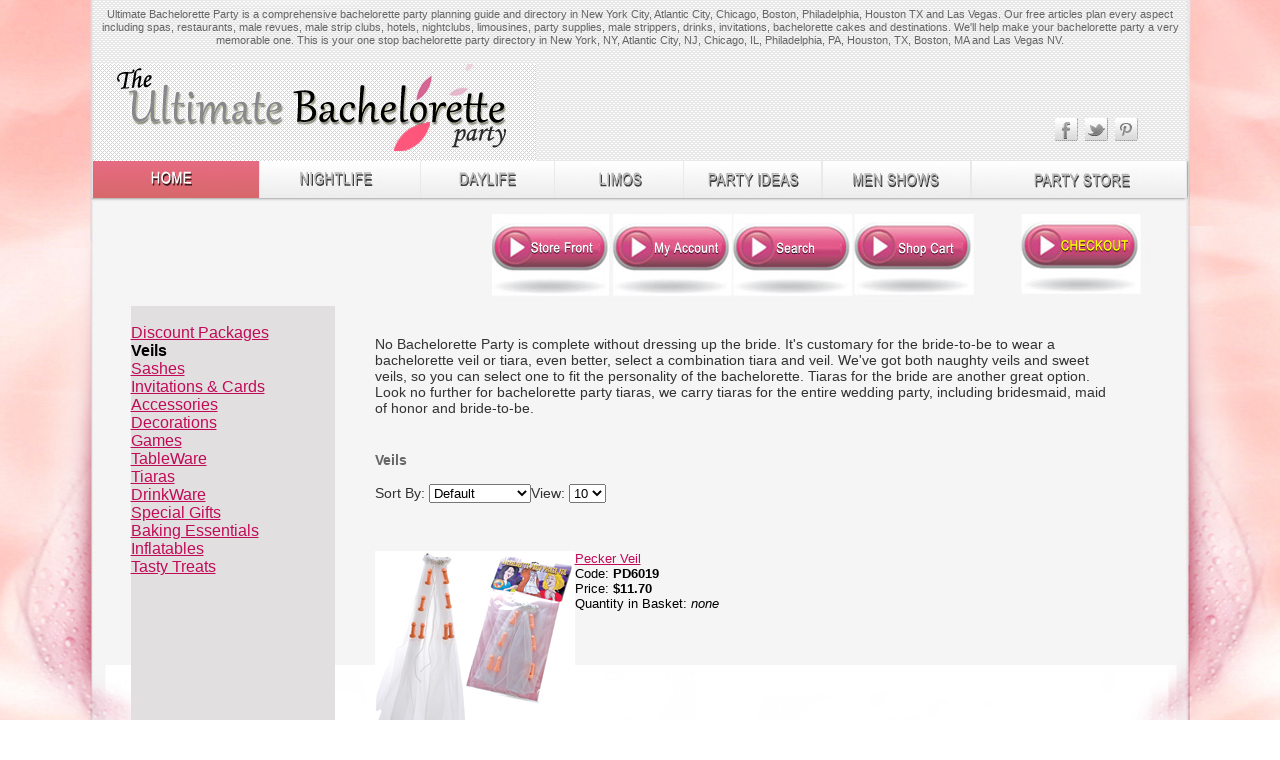

--- FILE ---
content_type: text/html; charset=utf-8
request_url: https://bachelorettepartyinfo.net/Merchant2/merchant.mvc?Screen=CTGY&Store_Code=BPS&Category_Code=000001
body_size: 5030
content:
<!DOCTYPE HTML PUBLIC "-//W3C//DTD HTML 4.01 Transitional//EN" "http://www.w3.org/TR/html4/loose.dtd"><html>
<head><title>Ultimate Bachelorette Party Store: Veils</title><base href="https://www.bachelorettepartyinfo.net/Merchant2/"></head><body bgcolor="#ffffff">
<!DOCTYPE html><html><head><meta charset="UTF-8"><title>Bachelorette Party - Ultimate Bachelorette Party Headquarters - Gifts and Ideas</title><meta name="description" content="Everything for the Ultimate Bachelorette Party. Bachelorette Party Planning ideas, sources for the best male strip clubs, male strippers, gifts and more."><meta name="keywords" content="bachelorette party, bachelorette parties, partys, male strippers, male strip clubs, bachelorette party gifts, gifts, party ideas"><meta http-equiv="Content-Type" content="text/html; charset=iso-8859-1"><meta name="copyright" content="UltimateBacheloretteParty.com"><meta name="author" content="Armand Pires"><link rel="stylesheet" type="text/css" href="graphics/00000001/newimages/css/style.css" /><link rel="stylesheet" href="graphics/00000001/newimages/css/mobile.css" type="text/css" media="only screen and (max-device-width: 480px)" ><link rel="stylesheet" href="graphics/00000001/newimages/css/responsiveslides.css"><link rel="shortcut icon" href="graphics/00000001/newimages/favicon.ico" type="image/ico" /><script src="http://ajax.googleapis.com/ajax/libs/jquery/1.8.3/jquery.min.js"></script><!-- Drop-down Menu plugin !--><link rel="stylesheet" href="graphics/00000001/newimages/css/dropdown.css"><script>$(function () {$('nav li ul').hide().removeClass('fallback');$('nav li').hover(function () {$('ul', this).stop().animate({height: "toggle",opacity: "toggle"}, 500);});});</script></head><body bgcolor="#FFFFFF" leftmargin="0" topmargin="0" marginwidth="0" marginheight="0"><div class="main"><div class="page_container"><table align="center" width="1099" border="0" cellpadding="0" cellspacing="0"><tr><td><table border="0" width="100%" cellspacing="1" height="64"><tbody><tr><td><p class="top-text"> Ultimate Bachelorette Party is a comprehensive bachelorette party planning guide and directory in New York City, Atlantic City, Chicago, Boston, Philadelphia, Houston TX and Las Vegas. Our free articles plan every aspect including spas, restaurants, male revues, male strip clubs, hotels, nightclubs, limousines, party supplies, male strippers, drinks, invitations, bachelorette cakes and destinations. We'll help make your bachelorette party a very memorable one. This is your one stop bachelorette party directory in New York, NY, Atlantic City, NJ, Chicago, IL, Philadelphia, PA, Houston, TX, Boston, MA and Las Vegas NV.</p></td></tr></tbody></table></td></tr><tr><td width="1099" height="97"><!-- HEADER !--> <a href="http://www.ultimatebacheloretteparty.com"> <img class="logo" src="graphics/00000001/newimages/logo.jpg" width="445" height="97"> </a><table class="social_icons"><tr><td><a href="https://www.facebook.com/pages/Ultimate-Bachelorette-Party/176477942534660" target="_blank"> <img src="graphics/00000001/newimages/social_fb.jpg"> </a></td><td><a href="https://twitter.com/UltBacheLorette" target="_blank"> <img src="graphics/00000001/newimages/social_twitter.jpg"> </a></td><td><a href="http://pinterest.com/theultimatebach/" target="_blank"> <img src="graphics/00000001/newimages/social_pinterest.jpg"> </a></td></tr></table><!-- END HEADER !--></td></tr><tr><td width="1099" height="37"><!-- MAIN NAV !--><div class="navigation"><nav><ul class="mega"><li> <a href="http://www.ultimatebacheloretteparty.com/index.html"> <img src="graphics/00000001/newimages/main_nav_01_select.jpg" width="168" height="37" name="nav_btn1"> </a> </li><li> <a href="http://www.ultimatebacheloretteparty.com/nightclubs.html" OnMouseOver="nav_btn2.src='graphics/00000001/newimages/main_nav_02_over.jpg'" OnMouseOut="nav_btn2.src='graphics/00000001/newimages/main_nav_02.jpg'"> <img src="graphics/00000001/newimages/main_nav_02.jpg" width="161" height="37" name="nav_btn2"> </a><ul class="fallback" id="dropdown_6"><li><a href="#" class="dropdown_title"></a></li><li><a href="http://www.ultimatebacheloretteparty.com/nightclubs.html">Night Clubs</a></li><li><a href="http://www.ultimatebacheloretteparty.com/bachelorette_party_restaurants.html">Restaurants</a></li><li><a href="http://www.ultimatebacheloretteparty.com/hotels.html">Hotels</a></li><li><a href="http://www.ultimatebacheloretteparty.com/destinations.html">Top Destinations</a></li><li><a href="http://www.ultimatebacheloretteparty.com/freestuff.html">Free Stuff</a></li><li><a href="http://www.ultimatebacheloretteparty.com/win.html">Win a Free VIP Party</a></li></ul></li><li> <a href="http://www.ultimatebacheloretteparty.com/spas.html" OnMouseOver="nav_btn3.src='graphics/00000001/newimages/main_nav_03_over.jpg'" OnMouseOut="nav_btn3.src='graphics/00000001/newimages/main_nav_03.jpg'"> <img src="graphics/00000001/newimages/main_nav_03.jpg" width="134" height="37" name="nav_btn3"> </a><ul class="fallback" id="dropdown_4"><li><a href="#" class="dropdown_title"></a></li><li><a href="http://www.ultimatebacheloretteparty.com/spas.html">Spas </a></li><li><a href="http://www.ultimatebacheloretteparty.com/destinations.html">Top Destinations</a></li><li><a href="http://www.ultimatebacheloretteparty.com/freestuff.html">Free Stuff</a></li><li><a href="http://www.ultimatebacheloretteparty.com/win.html">Win a Free VIP Party</a></li></ul></li><li> <a href="http://www.ultimatebacheloretteparty.com/limousines.html" OnMouseOver="nav_btn4.src='graphics/00000001/newimages/main_nav_04_over.jpg'" OnMouseOut="nav_btn4.src='graphics/00000001/newimages/main_nav_04.jpg'"> <img src="graphics/00000001/newimages/main_nav_04.jpg" width="129" height="37" name="nav_btn4"> </a> </li><li> <a href="http://www.ultimatebacheloretteparty.com/bachelorette_party_ideas.html" OnMouseOver="nav_btn5.src='graphics/00000001/newimages/main_nav_05_over.jpg'" OnMouseOut="nav_btn5.src='graphics/00000001/newimages/main_nav_05.jpg'"> <img src="graphics/00000001/newimages/main_nav_05.jpg" width="139" height="37" name="nav_btn5"> </a><ul class="fallback" id="dropdown_4"><li><a href="#" class="dropdown_title"></a></li><li><a href="http://www.ultimatebacheloretteparty.com/bachelorette_party_ideas.html">Party Ideas</a></li><li><a href="http://www.ultimatebacheloretteparty.com/bachelorette_party_dos_donts.html">Do's and Dont's</a></li><li><a href="http://www.ultimatebacheloretteparty.com/freestuff.html">Free Stuff</a></li><li><a href="http://www.ultimatebacheloretteparty.com/win.html">Win a Free VIP Party</a></li></ul></li><li> <a href="http://www.ultimatebacheloretteparty.com/malestripclubs_malerevues.html" OnMouseOver="nav_btn6.src='graphics/00000001/newimages/main_nav_06_over.jpg'" OnMouseOut="nav_btn6.src='graphics/00000001/newimages/main_nav_06.jpg'"> <img src="graphics/00000001/newimages/main_nav_06.jpg" width="149" height="37" name="nav_btn6"> </a><ul class="fallback" id="dropdown_9"><li><a href="#" class="dropdown_title"></a></li><li><a href="http://www.ultimatebacheloretteparty.com/malestripclubs_malerevues_newyork.html">New York City</a></li><li><a href="http://www.ultimatebacheloretteparty.com/malestripclubs_malerevues_atlanticcity.html">Atlantic City</a></li><li><a href="http://www.ultimatebacheloretteparty.com/malestripclubs_malerevues_philadelphia.html">Philadelphia</a></li><li><a href="http://www.ultimatebacheloretteparty.com/malestripclubs_malerevues_chicago.html">Chicago</a></li><li><a href="http://www.ultimatebacheloretteparty.com/malestripclubs_malerevues_lasvegas.html">Las Vegas</a></li><li><a href="http://www.ultimatebacheloretteparty.com/malestripclubs_malerevues_boston.html">Boston</a></li><li><a href="http://www.ultimatebacheloretteparty.com/malestripclubs_malerevues_houston.html">Houston</a></li><li><a href="http://www.ultimatebacheloretteparty.com/malestripclubs_malerevues_miami.html">Miami</a></li><li><a href="http://www.ultimatebacheloretteparty.com/freestuff.html">Free Stuff</a></li><li><a href="http://www.ultimatebacheloretteparty.com/win.html">Win a Free VIP Party</a></li></ul></li><li> <a href="http://bachelorettepartyinfo.net/Merchant2/merchant.mvc" OnMouseOver="nav_btn7.src='graphics/00000001/newimages/main_nav_07_over.jpg'" OnMouseOut="nav_btn7.src='graphics/00000001/newimages/main_nav_07.jpg'"> <img src="graphics/00000001/newimages/main_nav_07.jpg" width="219" height="37" name="nav_btn7"> </a><ul class="fallback" id="dropdown_large"><div style="float: left; width: 40%;"><li><a href="#" class="no_title">&nbsp;</a></li><li><a href="http://bachelorettepartyinfo.net/Merchant2/merchant.mvc?Screen=CTGY&Store_Code=BPS&Category_Code=000001">Veils</a></li><li><a href="http://bachelorettepartyinfo.net/Merchant2/merchant.mvc?Screen=CTGY&Store_Code=BPS&Category_Code=000014">Tiaras</a></li><li><a href="http://bachelorettepartyinfo.net/Merchant2/merchant.mvc?Screen=CTGY&Store_Code=BPS&Category_Code=000002">Sashes</a></li><li><a href="http://bachelorettepartyinfo.net/Merchant2/merchant.mvc?Screen=CTGY&Store_Code=BPS&Category_Code=000007">Games</a></li><li><a href="http://bachelorettepartyinfo.net/Merchant2/merchant.mvc?Screen=CTGY&Store_Code=BPS&Category_Code=000024">Inflatables</a></li></div><div style="float: left; width: 30%;"><li><a href="#" class="dropdown_title">&nbsp;</a></li><li><a href="http://bachelorettepartyinfo.net/Merchant2/merchant.mvc?Screen=CTGY&Store_Code=BPS&Category_Code=000021">DrinkWare</a></li><li><a href="http://bachelorettepartyinfo.net/Merchant2/merchant.mvc?Screen=CTGY&Store_Code=BPS&Category_Code=000008">TableWare</a></li><li><a href="http://bachelorettepartyinfo.net/Merchant2/merchant.mvc?Screen=CTGY&Store_Code=BPS&Category_Code=000006">Decorations</a></li><li><a href="http://bachelorettepartyinfo.net/Merchant2/merchant.mvc?Screen=CTGY&Store_Code=BPS&Category_Code=000005">Accessories</a></li><li><a href="http://bachelorettepartyinfo.net/Merchant2/merchant.mvc?Screen=CTGY&Store_Code=BPS&Category_Code=000030">Tasty Treats</a></li></div><div style="float: right; width: 30%;"><li><a href="index.html" class="no_title">&nbsp;</a></li><li><a href="http://bachelorettepartyinfo.net/Merchant2/merchant.mvc?Screen=CTGY&Store_Code=BPS&Category_Code=000020">Baking Essentials</a></li><li><a href="http://bachelorettepartyinfo.net/Merchant2/merchant.mvc?Screen=CTGY&Store_Code=BPS&Category_Code=000003">Invitations & Cards</a></li><li><a href="http://bachelorettepartyinfo.net/Merchant2/merchant.mvc?Screen=CTGY&Store_Code=BPS&Category_Code=PP">Discounted Packages</a></li><li><a href="http://www.ultimatebacheloretteparty.com/freestuff.html">Free Stuff</a></li><li><a href="http://www.ultimatebacheloretteparty.com/win.html">Win a Free VIP Party</a></li></div></ul></li></ul></nav></div><!-- END MAIN NAV !--></td></tr><tr><td width="1099"><!-- CONTENT !--> <div class="content"><br><div align="right"><img src="graphics/00000001/newimages/mivanav.jpg" USEMAP="#mivanav" BORDER=0> </div><map name="mivanav"><area shape="rect" coords="10,4,125,83" href="/Merchant2/merchant.mvc?Screen=SFNT&Store_Code=BPS " alt="" title=""><area shape="rect" coords="131,4,248,88" href="/Merchant2/merchant.mvc?Screen=LOGN&Store_Code=BPS" alt="" title=""><area shape="rect" coords="250,3,368,88" href="/Merchant2/merchant.mvc?Screen=SRCH&Store_Code=BPS " alt="" title=""><area shape="rect" coords="371,3,489,86" href="/Merchant2/merchant.mvc?Screen=BASK&Store_Code=BPS " alt="" title=""><area shape="rect" coords="522,4,663,83" href="/Merchant2/merchant.mvc?Screen=OINF&Store_Code=BPS" alt="" title=""></map>
<table border="0" cellpadding="0" cellspacing="0" width="100%"><tr><td align="left" valign="bottom" colspan=2 ></td></tr><tr><td align="left" valign="bottom"> </td></tr><tr><td align="left" valign="top" bgcolor="#E1DFDF"><table border="0" cellpadding="10" cellspacing="0"><tr><td align="left" valign="top" nowrap><font face="Arial,Helvetica" size="3" color="#000000"><br />
<a href="http://www.bachelorettepartyinfo.net/Merchant2/merchant.mvc?Session_ID=166c8f5138372b0f57cdfdb1a32e7e2d&Screen=CTGY&Store_Code=BPS&Category_Code=PP">
Discount Packages
</a>
<br>
<b>
Veils
</b>
<br>
<a href="http://www.bachelorettepartyinfo.net/Merchant2/merchant.mvc?Session_ID=166c8f5138372b0f57cdfdb1a32e7e2d&Screen=CTGY&Store_Code=BPS&Category_Code=000002">
Sashes
</a>
<br>
<a href="http://www.bachelorettepartyinfo.net/Merchant2/merchant.mvc?Session_ID=166c8f5138372b0f57cdfdb1a32e7e2d&Screen=CTGY&Store_Code=BPS&Category_Code=000003">
Invitations & Cards
</a>
<br>
<a href="http://www.bachelorettepartyinfo.net/Merchant2/merchant.mvc?Session_ID=166c8f5138372b0f57cdfdb1a32e7e2d&Screen=CTGY&Store_Code=BPS&Category_Code=000005">
Accessories
</a>
<br>
<a href="http://www.bachelorettepartyinfo.net/Merchant2/merchant.mvc?Session_ID=166c8f5138372b0f57cdfdb1a32e7e2d&Screen=CTGY&Store_Code=BPS&Category_Code=000006">
Decorations
</a>
<br>
<a href="http://www.bachelorettepartyinfo.net/Merchant2/merchant.mvc?Session_ID=166c8f5138372b0f57cdfdb1a32e7e2d&Screen=CTGY&Store_Code=BPS&Category_Code=000007">
Games
</a>
<br>
<a href="http://www.bachelorettepartyinfo.net/Merchant2/merchant.mvc?Session_ID=166c8f5138372b0f57cdfdb1a32e7e2d&Screen=CTGY&Store_Code=BPS&Category_Code=000008">
TableWare
</a>
<br>
<a href="http://www.bachelorettepartyinfo.net/Merchant2/merchant.mvc?Session_ID=166c8f5138372b0f57cdfdb1a32e7e2d&Screen=CTGY&Store_Code=BPS&Category_Code=000014">
Tiaras
</a>
<br>
<a href="http://www.bachelorettepartyinfo.net/Merchant2/merchant.mvc?Session_ID=166c8f5138372b0f57cdfdb1a32e7e2d&Screen=CTGY&Store_Code=BPS&Category_Code=000021">
DrinkWare
</a>
<br>
<a href="http://www.bachelorettepartyinfo.net/Merchant2/merchant.mvc?Session_ID=166c8f5138372b0f57cdfdb1a32e7e2d&Screen=CTGY&Store_Code=BPS&Category_Code=000022">
Special Gifts
</a>
<br>
<a href="http://www.bachelorettepartyinfo.net/Merchant2/merchant.mvc?Session_ID=166c8f5138372b0f57cdfdb1a32e7e2d&Screen=CTGY&Store_Code=BPS&Category_Code=000020">
Baking Essentials
</a>
<br>
<a href="http://www.bachelorettepartyinfo.net/Merchant2/merchant.mvc?Session_ID=166c8f5138372b0f57cdfdb1a32e7e2d&Screen=CTGY&Store_Code=BPS&Category_Code=000024">
Inflatables
</a>
<br>
<a href="http://www.bachelorettepartyinfo.net/Merchant2/merchant.mvc?Session_ID=166c8f5138372b0f57cdfdb1a32e7e2d&Screen=CTGY&Store_Code=BPS&Category_Code=000030">
Tasty Treats
</a>
<br>
</font></td></tr></table></td><td align="left" valign="top" width="80%"><br><blockquote>No Bachelorette Party is complete without dressing up the bride. It's customary for the bride-to-be to wear a bachelorette veil or tiara, even better, select a combination tiara and veil. We've got both naughty veils and sweet veils, so you can select one to fit the personality of the bachelorette. Tiaras for the bride are another great option. Look no further for bachelorette party tiaras, we carry tiaras for the entire wedding party, including bridesmaid, maid of honor and bride-to-be. <p><p>
<br><font face="Arial, Helvetica"><b>Veils</b></font><table width="100%">
<tr>
<td nowrap align="left" valign="middle">
<form method="get" action="http://www.bachelorettepartyinfo.net/Merchant2/merchant.mvc?Session_ID=166c8f5138372b0f57cdfdb1a32e7e2d&amp;">
<input type="hidden" name="Screen" value="CTGY" />
<input type="hidden" name="Store_Code" value="BPS" />
<input type="hidden" name="Category_Code" value="000001" />
<input type="hidden" name="Product_Code" value="" />
<input type="hidden" name="Search" value="" /> <input type="hidden" name="Per_Page" value="10" />
<label for="Sort_By">Sort By:</label>
<select name="Sort_By" onchange="this.form.submit();">
<option value="disp_order">Default</option>
<option value="bestsellers">Best Selling</option>
<option value="price_asc">Lowest Price</option>
<option value="price_desc">Highest Price</option>
<option value="newest">Newest Items</option>
</select>
<noscript><input type="submit" value="go"></noscript>
</form>
</td>
<td nowrap align="left" valign="middle">
<form method="get" action="http://www.bachelorettepartyinfo.net/Merchant2/merchant.mvc?Session_ID=166c8f5138372b0f57cdfdb1a32e7e2d&amp;">
<input type="hidden" name="Screen" value="CTGY" />
<input type="hidden" name="Store_Code" value="BPS" />
<input type="hidden" name="Category_Code" value="000001" />
<input type="hidden" name="Product_Code" value="" />
<input type="hidden" name="Search" value="" /> <input type="hidden" name="Sort_By" value="disp_order" />
<label for="Per_Page">View:</label>
<select name="Per_Page" onchange="this.form.submit();">
<option value="10" selected="selected">10</option>
<option value="20">20</option>
<option value="40">40</option>
<option value="-1">All</option>
</select>
<noscript><input type="submit" value="go"></noscript>
</form>
</td><td width="100%" align="left" valign="middle">
</td>
</tr>
</table>
<table border=0 cellpadding=2 cellspacing=0>
<tr><td colspan="1" nowrap>
<br>
<br>
<br>
</td></tr>
<tr><td align="left" valign="top" nowrap>
<table border=0 cellpadding=2 cellspacing=0>
<tr><td align="left" valign="top">
<a href="http://www.bachelorettepartyinfo.net/Merchant2/merchant.mvc?Session_ID=166c8f5138372b0f57cdfdb1a32e7e2d&Screen=PROD&Store_Code=BPS&Product_Code=PD6019&Category_Code=000001"><img src="graphics/00000001/pckrveil.jpg" alt="Pecker Veil" border=0></a>
</td><td align="left" valign="top" colspan="2">
<font face="Arial, Helvetica" size="2" color="black">
<a href="http://www.bachelorettepartyinfo.net/Merchant2/merchant.mvc?Session_ID=166c8f5138372b0f57cdfdb1a32e7e2d&Screen=PROD&Store_Code=BPS&Product_Code=PD6019&Category_Code=000001">Pecker Veil</a><br>
Code: <b>PD6019</b><br>
Price:
<b>$11.70</b><br>
Quantity in Basket:
<i>none</i>
<br>
</font>
</td></tr>
<tr>
<td>&nbsp;</td>
<form method="post" action="http://www.bachelorettepartyinfo.net/Merchant2/merchant.mvc?Session_ID=166c8f5138372b0f57cdfdb1a32e7e2d&">
<td align="left" valign="top">
<font face="Arial, Helvetica" size="2" color="black">
<input type="hidden" name="Action" value="ADPR">
<input type="hidden" name="Screen" value="CTGY">
<input type="hidden" name="Quantity" value=1>
<input type="hidden" name="Attributes" value="Yes">
<input type="hidden" name="Store_Code" value="BPS">
<input type="hidden" name="Offset" value="">
<input type="hidden" name="Product_Code" value="PD6019">
<input type="hidden" name="Current_Product_Code" value="">
<input type="hidden" name="Category_Code" value="000001">
<input type="submit" value="Add One To Basket">
</font>
</td>
</form>
<form method="post" action="https://www.bachelorettepartyinfo.net/Merchant2/merchant.mvc?Session_ID=166c8f5138372b0f57cdfdb1a32e7e2d&">
<td align="left" valign="top">
<font face="Arial, Helvetica" size="2" color="black">
<input type="hidden" name="Action" value="ADPR">
<input type="hidden" name="Product_Code" value="PD6019">
<input type="hidden" name="Quantity" value=1>
<input type="hidden" name="Screen" value="OINF">
<input type="hidden" name="Attributes" value="Yes">
<input type="hidden" name="Store_Code" value="BPS">
<input type="submit" value="Buy One Now">
</font>
</td>
</form>
</tr>
</table>
</td></tr>
<tr><td colspan="1" nowrap>
<br>
<br>
<br>
</td></tr>
<td align="left" valign="top" nowrap>
<table border=0 cellpadding=2 cellspacing=0>
<tr><td align="left" valign="top">
<a href="http://www.bachelorettepartyinfo.net/Merchant2/merchant.mvc?Session_ID=166c8f5138372b0f57cdfdb1a32e7e2d&Screen=PROD&Store_Code=BPS&Product_Code=PD6045-00&Category_Code=000001"><img src="graphics/00000001/flashveil.jpg" alt="Flashing Pecker Veil" border=0></a>
</td><td align="left" valign="top" colspan="2">
<font face="Arial, Helvetica" size="2" color="black">
<a href="http://www.bachelorettepartyinfo.net/Merchant2/merchant.mvc?Session_ID=166c8f5138372b0f57cdfdb1a32e7e2d&Screen=PROD&Store_Code=BPS&Product_Code=PD6045-00&Category_Code=000001">Flashing Pecker Veil</a><br>
Code: <b>PD6045-00</b><br>
Price:
<b>$14.40</b><br>
Quantity in Basket:
<i>none</i>
<br>
</font>
</td></tr>
<tr>
<td>&nbsp;</td>
<form method="post" action="http://www.bachelorettepartyinfo.net/Merchant2/merchant.mvc?Session_ID=166c8f5138372b0f57cdfdb1a32e7e2d&">
<td align="left" valign="top">
<font face="Arial, Helvetica" size="2" color="black">
<input type="hidden" name="Action" value="ADPR">
<input type="hidden" name="Screen" value="CTGY">
<input type="hidden" name="Quantity" value=1>
<input type="hidden" name="Attributes" value="Yes">
<input type="hidden" name="Store_Code" value="BPS">
<input type="hidden" name="Offset" value="">
<input type="hidden" name="Product_Code" value="PD6045-00">
<input type="hidden" name="Current_Product_Code" value="">
<input type="hidden" name="Category_Code" value="000001">
<input type="submit" value="Add One To Basket">
</font>
</td>
</form>
<form method="post" action="https://www.bachelorettepartyinfo.net/Merchant2/merchant.mvc?Session_ID=166c8f5138372b0f57cdfdb1a32e7e2d&">
<td align="left" valign="top">
<font face="Arial, Helvetica" size="2" color="black">
<input type="hidden" name="Action" value="ADPR">
<input type="hidden" name="Product_Code" value="PD6045-00">
<input type="hidden" name="Quantity" value=1>
<input type="hidden" name="Screen" value="OINF">
<input type="hidden" name="Attributes" value="Yes">
<input type="hidden" name="Store_Code" value="BPS">
<input type="submit" value="Buy One Now">
</font>
</td>
</form>
</tr>
</table>
</td></tr>
<tr><td colspan="1" nowrap>
<br>
<br>
<br>
</td></tr>
<td align="left" valign="top" nowrap>
<table border=0 cellpadding=2 cellspacing=0>
<tr><td align="left" valign="top">
<a href="http://www.bachelorettepartyinfo.net/Merchant2/merchant.mvc?Session_ID=166c8f5138372b0f57cdfdb1a32e7e2d&Screen=PROD&Store_Code=BPS&Product_Code=NVS35&Category_Code=000001"><img src="graphics/00000001/NVS35_S.jpg" alt="Naughty Veil" border=0></a>
</td><td align="left" valign="top" colspan="2">
<font face="Arial, Helvetica" size="2" color="black">
<a href="http://www.bachelorettepartyinfo.net/Merchant2/merchant.mvc?Session_ID=166c8f5138372b0f57cdfdb1a32e7e2d&Screen=PROD&Store_Code=BPS&Product_Code=NVS35&Category_Code=000001">Naughty Veil</a><br>
Code: <b>NVS35</b><br>
Price:
<b>$7.60</b><br>
Quantity in Basket:
<i>none</i>
<br>
</font>
</td></tr>
<tr>
<td>&nbsp;</td>
<form method="post" action="http://www.bachelorettepartyinfo.net/Merchant2/merchant.mvc?Session_ID=166c8f5138372b0f57cdfdb1a32e7e2d&">
<td align="left" valign="top">
<font face="Arial, Helvetica" size="2" color="black">
<input type="hidden" name="Action" value="ADPR">
<input type="hidden" name="Screen" value="CTGY">
<input type="hidden" name="Quantity" value=1>
<input type="hidden" name="Attributes" value="Yes">
<input type="hidden" name="Store_Code" value="BPS">
<input type="hidden" name="Offset" value="">
<input type="hidden" name="Product_Code" value="NVS35">
<input type="hidden" name="Current_Product_Code" value="">
<input type="hidden" name="Category_Code" value="000001">
<input type="submit" value="Add One To Basket">
</font>
</td>
</form>
<form method="post" action="https://www.bachelorettepartyinfo.net/Merchant2/merchant.mvc?Session_ID=166c8f5138372b0f57cdfdb1a32e7e2d&">
<td align="left" valign="top">
<font face="Arial, Helvetica" size="2" color="black">
<input type="hidden" name="Action" value="ADPR">
<input type="hidden" name="Product_Code" value="NVS35">
<input type="hidden" name="Quantity" value=1>
<input type="hidden" name="Screen" value="OINF">
<input type="hidden" name="Attributes" value="Yes">
<input type="hidden" name="Store_Code" value="BPS">
<input type="submit" value="Buy One Now">
</font>
</td>
</form>
</tr>
</table>
</td></tr>
<tr><td colspan="1" nowrap>
<br>
<br>
<br>
</td></tr>
<td align="left" valign="top" nowrap>
<table border=0 cellpadding=2 cellspacing=0>
<tr><td align="left" valign="top">
<a href="http://www.bachelorettepartyinfo.net/Merchant2/merchant.mvc?Session_ID=166c8f5138372b0f57cdfdb1a32e7e2d&Screen=PROD&Store_Code=BPS&Product_Code=348111&Category_Code=000001"><img src="graphics/00000001/S_348111.jpg" alt="Bad Girl Veil" border=0></a>
</td><td align="left" valign="top" colspan="2">
<font face="Arial, Helvetica" size="2" color="black">
<a href="http://www.bachelorettepartyinfo.net/Merchant2/merchant.mvc?Session_ID=166c8f5138372b0f57cdfdb1a32e7e2d&Screen=PROD&Store_Code=BPS&Product_Code=348111&Category_Code=000001">Bad Girl Veil</a><br>
Code: <b>348111</b><br>
Price:
<b>$5.80</b><br>
Quantity in Basket:
<i>none</i>
<br>
</font>
</td></tr>
<tr>
<td>&nbsp;</td>
<form method="post" action="http://www.bachelorettepartyinfo.net/Merchant2/merchant.mvc?Session_ID=166c8f5138372b0f57cdfdb1a32e7e2d&">
<td align="left" valign="top">
<font face="Arial, Helvetica" size="2" color="black">
<input type="hidden" name="Action" value="ADPR">
<input type="hidden" name="Screen" value="CTGY">
<input type="hidden" name="Quantity" value=1>
<input type="hidden" name="Attributes" value="Yes">
<input type="hidden" name="Store_Code" value="BPS">
<input type="hidden" name="Offset" value="">
<input type="hidden" name="Product_Code" value="348111">
<input type="hidden" name="Current_Product_Code" value="">
<input type="hidden" name="Category_Code" value="000001">
<input type="submit" value="Add One To Basket">
</font>
</td>
</form>
<form method="post" action="https://www.bachelorettepartyinfo.net/Merchant2/merchant.mvc?Session_ID=166c8f5138372b0f57cdfdb1a32e7e2d&">
<td align="left" valign="top">
<font face="Arial, Helvetica" size="2" color="black">
<input type="hidden" name="Action" value="ADPR">
<input type="hidden" name="Product_Code" value="348111">
<input type="hidden" name="Quantity" value=1>
<input type="hidden" name="Screen" value="OINF">
<input type="hidden" name="Attributes" value="Yes">
<input type="hidden" name="Store_Code" value="BPS">
<input type="submit" value="Buy One Now">
</font>
</td>
</form>
</tr>
</table>
</td></tr>
<tr><td colspan="1" nowrap>
<br>
<br>
<br>
</td></tr>
<td align="left" valign="top" nowrap>
<table border=0 cellpadding=2 cellspacing=0>
<tr><td align="left" valign="top">
<a href="http://www.bachelorettepartyinfo.net/Merchant2/merchant.mvc?Session_ID=166c8f5138372b0f57cdfdb1a32e7e2d&Screen=PROD&Store_Code=BPS&Product_Code=402229&Category_Code=000001"><img src="graphics/00000001/S_402229.jpg" alt="Bride-to-be Party Veil" border=0></a>
</td><td align="left" valign="top" colspan="2">
<font face="Arial, Helvetica" size="2" color="black">
<a href="http://www.bachelorettepartyinfo.net/Merchant2/merchant.mvc?Session_ID=166c8f5138372b0f57cdfdb1a32e7e2d&Screen=PROD&Store_Code=BPS&Product_Code=402229&Category_Code=000001">Bride-to-be Party Veil</a><br>
Code: <b>402229</b><br>
Price:
<b>$7.25</b><br>
Sorry, we are currently sold out of 'Bride-to-be Party Veil'. Please check back later.<br>
Quantity in Basket:
<i>none</i>
<br>
</font>
</td></tr>
</table>
</td></tr>
<tr><td colspan="1" nowrap>
<br>
<br>
<br>
</td></tr>
<td align="left" valign="top" nowrap>
<table border=0 cellpadding=2 cellspacing=0>
<tr><td align="left" valign="top">
<a href="http://www.bachelorettepartyinfo.net/Merchant2/merchant.mvc?Session_ID=166c8f5138372b0f57cdfdb1a32e7e2d&Screen=PROD&Store_Code=BPS&Product_Code=WT2143&Category_Code=000001"><img src="graphics/00000001/lightveils.gif" alt="Bach Light-Up Flashing Penis/Condom Veil" border=0></a>
</td><td align="left" valign="top" colspan="2">
<font face="Arial, Helvetica" size="2" color="black">
<a href="http://www.bachelorettepartyinfo.net/Merchant2/merchant.mvc?Session_ID=166c8f5138372b0f57cdfdb1a32e7e2d&Screen=PROD&Store_Code=BPS&Product_Code=WT2143&Category_Code=000001">Bach Light-Up Flashing Penis/Condom Veil</a><br>
Code: <b>WT2143</b><br>
Price:
<b>$12.60</b><br>
Quantity in Basket:
<i>none</i>
<br>
</font>
</td></tr>
<tr>
<td>&nbsp;</td>
<form method="post" action="http://www.bachelorettepartyinfo.net/Merchant2/merchant.mvc?Session_ID=166c8f5138372b0f57cdfdb1a32e7e2d&">
<td align="left" valign="top">
<font face="Arial, Helvetica" size="2" color="black">
<input type="hidden" name="Action" value="ADPR">
<input type="hidden" name="Screen" value="CTGY">
<input type="hidden" name="Quantity" value=1>
<input type="hidden" name="Attributes" value="Yes">
<input type="hidden" name="Store_Code" value="BPS">
<input type="hidden" name="Offset" value="">
<input type="hidden" name="Product_Code" value="WT2143">
<input type="hidden" name="Current_Product_Code" value="">
<input type="hidden" name="Category_Code" value="000001">
<input type="submit" value="Add One To Basket">
</font>
</td>
</form>
<form method="post" action="https://www.bachelorettepartyinfo.net/Merchant2/merchant.mvc?Session_ID=166c8f5138372b0f57cdfdb1a32e7e2d&">
<td align="left" valign="top">
<font face="Arial, Helvetica" size="2" color="black">
<input type="hidden" name="Action" value="ADPR">
<input type="hidden" name="Product_Code" value="WT2143">
<input type="hidden" name="Quantity" value=1>
<input type="hidden" name="Screen" value="OINF">
<input type="hidden" name="Attributes" value="Yes">
<input type="hidden" name="Store_Code" value="BPS">
<input type="submit" value="Buy One Now">
</font>
</td>
</form>
</tr>
</table>
</td></tr>
<tr><td colspan="1" nowrap>
<br>
<br>
<br>
</td></tr>
<td align="left" valign="top" nowrap>
<table border=0 cellpadding=2 cellspacing=0>
<tr><td align="left" valign="top">
<a href="http://www.bachelorettepartyinfo.net/Merchant2/merchant.mvc?Session_ID=166c8f5138372b0f57cdfdb1a32e7e2d&Screen=PROD&Store_Code=BPS&Product_Code=SE-2448-00-2&Category_Code=000001"><img src="graphics/00000001/2448s.jpg" alt="Bachelorette Tiara w/ Veil" border=0></a>
</td><td align="left" valign="top" colspan="2">
<font face="Arial, Helvetica" size="2" color="black">
<a href="http://www.bachelorettepartyinfo.net/Merchant2/merchant.mvc?Session_ID=166c8f5138372b0f57cdfdb1a32e7e2d&Screen=PROD&Store_Code=BPS&Product_Code=SE-2448-00-2&Category_Code=000001">Bachelorette Tiara w/ Veil</a><br>
Code: <b>SE-2448-00-2</b><br>
Price:
<b>$8.28</b><br>
Quantity in Basket:
<i>none</i>
<br>
</font>
</td></tr>
<tr>
<td>&nbsp;</td>
<form method="post" action="http://www.bachelorettepartyinfo.net/Merchant2/merchant.mvc?Session_ID=166c8f5138372b0f57cdfdb1a32e7e2d&">
<td align="left" valign="top">
<font face="Arial, Helvetica" size="2" color="black">
<input type="hidden" name="Action" value="ADPR">
<input type="hidden" name="Screen" value="CTGY">
<input type="hidden" name="Quantity" value=1>
<input type="hidden" name="Attributes" value="Yes">
<input type="hidden" name="Store_Code" value="BPS">
<input type="hidden" name="Offset" value="">
<input type="hidden" name="Product_Code" value="SE-2448-00-2">
<input type="hidden" name="Current_Product_Code" value="">
<input type="hidden" name="Category_Code" value="000001">
<input type="submit" value="Add One To Basket">
</font>
</td>
</form>
<form method="post" action="https://www.bachelorettepartyinfo.net/Merchant2/merchant.mvc?Session_ID=166c8f5138372b0f57cdfdb1a32e7e2d&">
<td align="left" valign="top">
<font face="Arial, Helvetica" size="2" color="black">
<input type="hidden" name="Action" value="ADPR">
<input type="hidden" name="Product_Code" value="SE-2448-00-2">
<input type="hidden" name="Quantity" value=1>
<input type="hidden" name="Screen" value="OINF">
<input type="hidden" name="Attributes" value="Yes">
<input type="hidden" name="Store_Code" value="BPS">
<input type="submit" value="Buy One Now">
</font>
</td>
</form>
</tr>
</table>
</td></tr>
<tr><td colspan="1" nowrap>
<br>
<br>
<br>
</td></tr>
</table>
<br></blockquote></td></tr><tr><td align="left" valign="bottom"> </td></tr></table></div><!-- END CONTENT !--></td></tr><tr><td width="1099" height="297" class="footer"><!-- FOOTER !--><table><tr valign="top"><td width="270"><img class="footer_logo" src="graphics/00000001/newimages/footer_logo.jpg"> <br><a class="footer_social" href="https://twitter.com/UltBacheLorette" target="_blank"> <img src="graphics/00000001/newimages/footer_social_twitter.jpg"> </a> <a href="https://www.facebook.com/pages/Ultimate-Bachelorette-Party/176477942534660" target="_blank"> <img src="graphics/00000001/newimages/footer_social_fb.jpg"> </a></td><td width="270"><h3>Satisfied Customers</h3><p class="footer_counter">3,256,983</p></td><td width="270"><h3>About Us</h3><p style="width:200px;">At the Ultimate Bachelorette party you will find all of the information you need to throw the perfect bachelorette party</p><a href="http://www.ultimatebacheloretteparty.com/aboutus.html">Learn more</a></td><td width="270"><h3>Cities</h3><map id="footermap" name="footermap"><area shape="rect" alt="" title="" coords="79,88,96,104" href="http://www.ultimatebacheloretteparty.com/destinations.html" /><area shape="rect" alt="" title="" coords="23,46,37,61" href="http://www.ultimatebacheloretteparty.com/destinations.html" /><area shape="rect" alt="" title="" coords="131,46,148,63" href="http://www.ultimatebacheloretteparty.com/destinations.html" /><area shape="rect" alt="" title="" coords="156,45,170,58" href="http://www.ultimatebacheloretteparty.com/destinations.html" /><area shape="rect" alt="" title="" coords="160,60,174,71" href="http://www.ultimatebacheloretteparty.com/destinations.html" /><area shape="rect" alt="" title="" coords="171,42,182,55" href="http://www.ultimatebacheloretteparty.com/destinations.html" /><area shape="rect" alt="" title="" coords="184,37,196,51" href="http://www.ultimatebacheloretteparty.com/destinations.html" /></map><img src="graphics/00000001/newimages/footer_map.jpg" usemap="#footermap"></td></tr></table><hr width="1000" style="margin-left:55px;" /><table width="1000" style="margin-top:-10px;"><tr><td><p>Copyright &copy; The Ultimate Bachelorette Party - All Rights Reserved.<br>Website created by <a href="http://www.eyedeas.net" target="_blank">www.EYEDEAS.net</a></p></td><td><p class="footer_nav"> <a href="http://www.ultimatebacheloretteparty.com/contactus.html">Contact Us</a>&nbsp; <a href="http://www.ultimatebacheloretteparty.com/advertise.html">Advertise</a> &nbsp; <a href="http://www.ultimatebacheloretteparty.com/terms.html">Terms of Use</a> &nbsp; <a href="http://www.ultimatebacheloretteparty.com/privacy.html">Privacy Policy</a> &nbsp; <a href="http://www.ultimatebacheloretteparty.com/resources.html">Resources</a></p></td></tr></table><table width="1000"><tr><td><p class="bot-text"> Bachelorette party Atlantic city, bachelorette party ideas, bachelorette parties New York City, bachelorette NYC, bridal shower, bridal party, male strippers, male strip clubs, male revues, male dancers, male exotic dancers, NYC hotels, Atlantic city nightclubs, bachelorette party supplies, Chippendales, hunkomania, hunk-o-mania, hunkamania, male reviews, bachelorete ac, striper men, bachelorette party cakes, supplies, destinations, limousines, transportation, restaurants for bachelorettes, girls night out, strip clubs Manhattan and New Jersey, Atlantic City Boardwalk, Bachelorette parties in Boston, MA, bachelorette party ideas Las Vegas, Houston Bachelorette Party.</p></td></tr></table><!-- END FOOTER !--></td></tr></table></div></div></body></html>
</body>
</html>

--- FILE ---
content_type: text/css
request_url: https://www.bachelorettepartyinfo.net/Merchant2/graphics/00000001/newimages/css/style.css
body_size: 1316
content:
/* Ultimate Bachelorette Party - CSS Styles */
/* Website designed by Eyedeas, Inc. */

/* Body */

body {
	margin:0;
	padding:0;
	background:url('../images/bg.jpg') repeat-y center;
	font-family: Arial, sans-serif;
	font-size:14px;
	font-weight:normal;
	color:#333;
	-webkit-text-size-adjust: 100%;
}
table {
	display: table;
	border-collapse:collapse;
	border-spacing: 0px;
}
tr, td {
	margin:0;
	padding:0;
	vertical-align:top;
}
img {
	border:none;
}
p {
	text-align:justify;
	line-height:145%;
	color:#666;
}
a {
	color:#c20b58;
	border:none;
}
a:hover {
	text-decoration:underline;
}
a:active {
	outline: none;
}
a:focus {
	outline-style:none;
}
h1 {
	font-family: "Times New Roman", Times, serif;
	font-weight:normal;
	font-style:italic;
	font-size:32px;
}
h1 span {
	color:#c20b58;
}
h2 {
	font-family: "Times New Roman", Times, serif;
	font-weight:normal;
	font-style:italic;
	font-size:28px;
	background-color:#FFF;
}
h3 {
	font-family: "Times New Roman", Times, serif;
	font-weight:normal;
	font-style:italic;
	font-size:21px;
}
.main {
	background:url('../images/bg_top.jpg') top center no-repeat;
}
.page_container {
	background:url('../images/bg_btm.jpg') bottom repeat-x;
}
hr {
	border: 0;
	color: #CCC;
	background-color: #CCC;
	height: 1px;
	margin:20px 0 20px 10px;
}
/* Slider */

.rslides {
	position: relative;
	list-style: none;
	overflow: hidden;
	width: 100%;
	padding: 0;
	margin: 0;
	display:block;
}
.rslides li {
	-webkit-backface-visibility: hidden;
	position: absolute;
	display: none;
	width: 100%;
	left: 0;
	top: 0;
}
.rslides li:first-child {
	position: relative;
	display: block;
	float: left;
}
.rslides img {
	display: block;
	height: auto;
	width: 100%;
	border: 0;
}
/* Header */

.logo {
	margin:0;
	padding:0;
}
.social_icons {
	margin:-43px 0 0 964px;
}
.social_icons img {
	margin-right:7px;
}
/* Content */

.banner {
	margin:20px 0 30px 0;
	padding:0;
}
.content {
	margin:0;
	padding:0 40px 40px 40px;
}
.float_left {
	margin:0 30px 10px 0;
	padding:0;
	float:left;
}
.float_right {
	margin:0 0 10px 30px;
	padding:0;
	float:right;
}
.content .dotted_background {
	background:url('../images/dot_bg.jpg') repeat-x;
}
.content ul {
	list-style: none;
	padding:0;
	margin:-5px 0 0 -5px;
}
.content li {
	padding-left: 1em;
	text-indent: -.7em;
	line-height:25px;
}
.content li:before {
	content: "•";
	padding-right:8px;
	color: #c20b58;
}
/* Footer */

.footer {
	background-color:#161616;
}
.footer table {
	margin-left:60px;
}
.footer h3 {
	color:#CCC;
	text-align:left;
	font-size:22px;
	font-family:"Times New Roman", Times, serif;
	font-weight:normal;
	margin-top:27px;
}
.footer_logo {
	margin:20px 0 12px 0;
}
.footer_social {
	margin:0 0 0 128px;
}
.footer p {
	color:#929090;
	text-align:left;
	font-size:13px;
}
.footer .footer_counter {
	font-family:"Times New Roman", Times, serif;
	font-size:45px;
	color:#FFF;
	margin:-7px 0 0 0;
	padding:0;
}
.footer a {
	color:#c20b58;
	font-size:13px;
	font-style:italic;
	text-decoration:none;
}
.footer a:hover {
	text-decoration:underline;
}
.footer .footer_nav {
	text-align:right;
	margin-right:12px;
}
.footer .footer_nav a {
	color:#929090;
	font-style:normal;
}
.footer .footer_nav a:hover {
	color:#c20b58;
}
.top-text-container {
	height:64px
}
.top-text {
	line-height:13px;
	margin: 8px 0 15px 0;
	text-align:center;
	padding: 0 10px;
	font-size: 8pt;
color="#717070
}
.footer .bot-text {
	line-height:13px;
	margin: 8px 0 15px 0;
	text-align:center;
	font-size: 8pt
}
.bullets dl {   margin-top: 30px;
}
.bullets dl dt {
	background: #ffcfca;
	padding: 7px 10px;
	color: #ff587b;
	text-transform: uppercase;
	font-size: 20px;
}
.bullets dl dt span{
	text-transform: none;
	font-size: 15px;
}

.bullets dl dd {
	list-style-type:none;
	margin: 15px 0;
	text-align: left;
	line-height: 145%;
	color: #666;
}
.bullets dl dd span{color: #ff587b; font-weight:bold }
.bullets dl dd b {
	display:block;
	color: #ff587b;
}
.bullets dl dd img {
	padding-right: 10px
}


.content-sub { color: #ff587b;}
.bullets dl dd.hunkomania-img { margin-bottom: 20px; display: inline-block}

.contactus p { 
    float: left;
    margin: 0 auto;
    padding: 20px 10px;
	text-align:left;
    width: 20%;}

.resources p { padding-top: 23px; }
.resources p a { display:block }
.resources p span { }


/* FORM STUFF */
.bullets dl dd.form {
	list-style-type:none;
	margin: 0 !important;
	text-align: justify;
	line-height: auto;
	color: #666;
}


div.form ul.form-section li {
padding-left: 0;
text-indent: inherit;
line-height: normal;
font-size: 14px
}


div.form-all ul.form-section li:before {
	  content: "";
	  padding: auto;
}
div.form-all  {
 width: 100%;
}
 
input.form-textbox, .form-textarea, .form-radio-other-input, .form-checkbox-other-input, .form-captcha input { width: 300px !important}

--- FILE ---
content_type: text/css
request_url: https://www.bachelorettepartyinfo.net/Merchant2/graphics/00000001/newimages/css/dropdown.css
body_size: 266
content:
nav{margin-top:-14px;margin-left:-40px;}
nav ul li {float:left;display:inline;}
nav ul li a {display:block;color:#dd6974;}
nav ul li ul {position:absolute;z-index:99;font-size:13px;padding-bottom:8px;width:130px;background:url('../images/dropdown_bg.jpg')repeat-x #3e3e3e;}

nav ul li ul li {z-index:99;margin:0;padding:0;width:130px;}
nav ul li ul li a {z-index:99;display:block;padding:5px 10px 5px 20px;margin-left:-35px;color:#dd6974;background: transparent url('../images/bullet.gif') 6px 7px no-repeat;}

.dropdown_title {margin-left:-40px;padding:15px;background:none; text-decoration:none}
.dropdown_title:hover {text-decoration:none}
.no_title {margin-left:-40px;padding:15px;background:none;visibility:hidden;}

nav ul li ul li:hover a {}
nav ul li ul.fallback {display:none;}
nav ul li:hover ul.fallback {display:block;}

#dropdown_4{width:130px;height:161px;background:url('../images/dropdown_4_bg.png') no-repeat;}
#dropdown_5{width:130px;height:180px;background:url('../images/dropdown_5_bg.png') no-repeat;}
#dropdown_6{width:130px;height:210px;background:url('../images/dropdown_6_bg.png') no-repeat;}
#dropdown_9{width:130px;height:288px;background:url('../images/dropdown_9_bg.png') no-repeat;}
#dropdown_large{width:480px;height:230px;background:url('../images/dropdown_3columns_bg.png') no-repeat;margin-left:-300px;}

--- FILE ---
content_type: text/css
request_url: https://www.bachelorettepartyinfo.net/Merchant2/graphics/00000001/newimages/css/mobile.css
body_size: 112
content:
/* Ultimate Bachelorette Party - CSS Styles */
/* Optimized for iOS and small screens compatibility */
/* Website designed by Eyedeas, Inc. */

body{
	background:url('../images/bg2.jpg') repeat-x;
	-webkit-text-size-adjust: 100%;
}

.main{
	background:none;
}

.page_container{
	background:none;
}